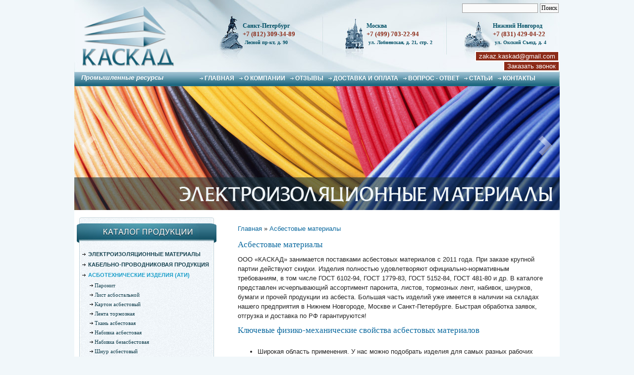

--- FILE ---
content_type: text/html; charset=UTF-8
request_url: http://www.kaskad-ltd.ru/asbestovye_materialy/
body_size: 7406
content:

<!DOCTYPE html PUBLIC "-//W3C//DTD XHTML 1.0 Transitional//EN" "http://www.w3.org/TR/xhtml1/DTD/xhtml1-transitional.dtd">
<html xmlns="http://www.w3.org/1999/xhtml">
<meta http-equiv="X-UA-Compatible" content="IE=EmulateIE8" />
<head>
<title>Асбестовые материалы в широком ассортименте</title>
<base href="http://www.kaskad-ltd.ru/" />
<meta name="keywords" content="асбестовые материалы">
<meta name="description" content="Компания «КАСКАД» реализует асбестовые материалы на выгодных условиях. Осуществляем доставку по РФ, открыты к сотрудничеству с оптовыми и розничными покупателями.">
<meta name='yandex-verification' content='5923cf21bd0435fd' />
<link rel="icon" href="/favicon.ico" type="image/x-icon" /> 
<link rel="shortcut icon" href="/favicon.ico" type="image/x-icon" />
<meta http-equiv="Content-Type" content="text/html; charset=utf-8" />
<link href="/assets/css/style.css?1" rel="stylesheet" type="text/css" />
<link href="/assets/slider/slider.css" rel="stylesheet" type="text/css" />
<script type="text/javascript" src="/ds-comf/lib/jquery-1.11.3.min.js"></script>
<script type="text/javascript">
    dsC = $.noConflict(true);
</script>
<script type="text/javascript" src="/ds-comf/ds-form/js/dsforms.js"></script>

</head>
 
<body id="page01">

<div class="main">

  <div class="header">
     <div class="logo" itemscope itemtype="http://schema.org/Organization">
    <a href="/" itemprop="url"><img itemprop="logo" src="/assets/images/logo-<ООО “КАСКАД”>.png" width="188" height="127" border="0" title="«Логотип < ООО “КАСКАД”>»" alt="«Логотип < ООО “КАСКАД”>» "/></a>
     </div>
     <div class="conts_spb">
    Санкт-Петербург<br>
    <a href="tel:+78123093489"><span class="tel">+7 (812) 309-34-89</span></a></br>
	<span class="adr_head">Лесной пр-кт, д. 90</span>
     </div>
     <div class="conts_msk">
    Москва<br>
    <a href="tel:+74997032294"><span class="tel">+7 (499) 703-22-94</span></a></br>
	<span class="adr_head">ул. Лобненская, д. 21, стр. 2</span>
     </div>
     <div class="conts_nvg">
    Нижний Новгород<br>
    <a href="tel:+78314290422"><span class="tel">+7 (831) 429-04-22</span></a></br>
	<span class="adr_head">ул. Окский Съезд, д. 4</span>
     </div>
     <div class="slogan">
    Промышленные ресурсы
     </div>
<div class="head-mail"><a href="mailto:zakaz.kaskad@gmail.com" >zakaz.kaskad@gmail.com</a></div>
<button class="fk-bt" data-dspopup-id="callme">Заказать звонок</button>
<div id="callme" class="ds-form"></div>
     <div class="menu">
<ul ><li  class="first"><span><a href="http://www.kaskad-ltd.ru/">Главная</a></span></li>
<li ><span><a href="company.php">О Компании</a></span></li>
<li ><span><a href="otzivy.php">Отзывы</a></span></li>
<li ><span><a href="dostavka.php">Доставка и оплата</a></span></li>
<li ><span><a href="vopros-otvet.php">Вопрос - Ответ</a></span></li>
<li ><span><a href="statii/">Статьи</a></span></li>
<li  class="last"><span><a href="kontakty.php">Контакты</a></span></li>
</ul>

     </div>
<form class="sisea-search-form" action="poisk-po-sajtu.php" method="get">
  <fieldset>
    <label for="search">Поиск</label>

    <input type="text" name="search" id="search" value="" />
    <input type="hidden" name="id" value="311" /> 

    <input type="submit" value="Поиск" />
  </fieldset>
</form>

     <div class="clr"></div>
  </div>


        <div id="slider-wrapper">
            <div id="slider" class="nivoSlider">
        <a href="/isolation/"><img src="/assets/slider/images/01.jpg" alt="" /></a>
        <a href="/cable/"><img src="/assets/slider/images/02.jpg" alt="" /></a>
        <a href="/rti/"><img src="/assets/slider/images/03.jpg" alt="" /></a>
            </div>
        </div>
    <script type="text/javascript" src="/assets/slider/jquery-1.4.3.min.js"></script>
    <script type="text/javascript" src="/assets/slider/jquery.nivo.slider.pack.js"></script>
    <script type="text/javascript" src="/assets/slider/settings.js"></script>


  <div class="body">
      <div class="left">
<script language="Javascript">
     function toggle(partId) {
       var text = document.getElementById('text_' + partId);
       var image = document.getElementById('image_' + partId);
       if ( text.style.display == 'none' ) {
          text.style.display = 'block';
       } else {
          text.style.display = 'none';
       }
     }
</script>

    <div class="catalog1">
      <div class="catalog2">
        <div id="menublock">

<a name="2" style="padding:0; margin:0;">
           </a><a  class="first" id="nav-cat01" href="/isolation/">Электроизоляционные материалы</a>
<div class="menu-category2 first" style="display:none;" id="text_2">
         <div id="submenu">
         <a  class="first" id="nav-sub17" href="isolation/tekstolit.php" >Текстолит</a>
<a  id="nav-sub18" href="isolation/steklotekstolit.php" >Стеклотекстолит</a>
<a  id="nav-sub19" href="isolation/asbotekstolit.php" >Асботекстолит</a>
<a  id="nav-sub20" href="isolation/getinaks.php" >Гетинакс</a>
<a  id="nav-sub21" href="isolation/trubki-stekloepoksifenolnye.php" >Трубки и цилиндры стеклоэпоксифенольные</a>
<a  id="nav-sub22" href="isolation/ftoroplast.php" >Фторопласт</a>
<a  id="nav-sub23" href="isolation/kaprolon.php" >Капролон</a>
<a  id="nav-sub24" href="isolation/viniplast.php" >Винипласт</a>
<a  id="nav-sub25" href="isolation/orgsteklo.php" >Оргстекло</a>
<a  id="nav-sub26" href="isolation/lakotkani.php" >Лактоткани</a>
<a  id="nav-sub308" href="isolation/steklolakotkani.php" >Стеклолакоткани</a>
<a  id="nav-sub27" href="isolation/lenta.php" >Ленты электроизоляционные</a>
<a  id="nav-sub28" href="isolation/trubki.php" >Трубки и шнуры электроизоляционные</a>
<a  id="nav-sub29" href="isolation/fibra.php" >Фибра</a>
<a  id="nav-sub30" href="isolation/elektrokarton.php" >Электрокартон</a>
<a  id="nav-sub31" href="isolation/sludbum.php" >Материалы на основе слюдяных бумаг</a>
<a  id="nav-sub32" href="isolation/naturslud.php" >Материалы на основе натуральной слюды</a>
<a  id="nav-sub33" href="isolation/matkarton.php" >Материалы на основе полимерных пленок, картона и синтетических бумаг</a>
<a  class="last" id="nav-sub34" href="isolation/lakiemali.php" >Электроизоляционные лаки, эмали, компаунды</a>

         </div>
</div>
<a name="3" style="padding:0; margin:0;">
           </a><a  id="nav-cat02" href="/cable/">Кабельно-проводниковая продукция</a>
<div class="menu-category3 " style="display:none;" id="text_3">
         <div id="submenu">
         <a  class="first" id="nav-sub35" href="cable/silpvhizol.php" >Кабели силовые с ПВХ изоляцией</a>
<a  id="nav-sub36" href="cable/silrezinizol.php" >Кабели силовые с резиновой изоляцией</a>
<a  id="nav-sub37" href="cable/silgib1kv.php" >Кабели силовые гибкие до 1 кВ</a>
<a  id="nav-sub38" href="cable/silbumizol.php" >Кабели силовые с бумажно-пропитанной изоляцией</a>
<a  id="nav-sub39" href="cable/sudovcab.php" >Кабель судовой</a>
<a  id="nav-sub40" href="cable/upravlsvyaz.php" >Кабели управления и связи</a>
<a  id="nav-sub41" href="cable/provsilgib1kv.php" >Провода силовые гибкие до 1 кВ</a>
<a  id="nav-sub42" href="cable/silovprov.php" >Провода силовые</a>
<a  id="nav-sub43" href="cable/neizolvozdel.php" >Провода неизолированные для воздушных линий электропередач</a>
<a  id="nav-sub44" href="cable/izolprovsip.php" >Самонесущие изолированные провода марки СИП</a>
<a  id="nav-sub45" href="cable/montage.php" >Кабели и провода монтажные</a>
<a  id="nav-sub46" href="cable/provpogrnas.php" >Провода для погружных насосов и электродвигателей</a>
<a  id="nav-sub47" href="cable/provaviacos.php" >Кабели и провода авиакосмические</a>
<a  id="nav-sub48" href="cable/provavtotract.php" >Провода автотракторные</a>
<a  id="nav-sub49" href="cable/provobmotemal.php" >Провода обмоточные эмалированные марки ПЭТВ-2</a>
<a  class="last" id="nav-sub50" href="cable/vitpara.php" >Кабели для передачи данных витая пара</a>

         </div>
</div>
<a name="4" style="padding:0; margin:0;">
           </a><a  class="active" id="nav-cat04" href="/asbestovye_materialy/">Асботехнические изделия (АТИ)</a>
<div class="menu-category4 active" style="display:none;" id="text_4">
         <div id="submenu">
         <a  class="first" id="nav-sub51" href="asbestovye_materialy/paronit.php" >Паронит</a>
<a  id="nav-sub52" href="asbestovye_materialy/listasb.php" >Лист асбостальной</a>
<a  id="nav-sub53" href="asbestovye_materialy/kartonasb.php" >Картон асбестовый</a>
<a  id="nav-sub54" href="asbestovye_materialy/lentatorm.php" >Лента тормозная</a>
<a  id="nav-sub55" href="asbestovye_materialy/tkanasb.php" >Ткань асбестовая</a>
<a  id="nav-sub56" href="asbestovye_materialy/nabivasb.php" >Набивка асбестовая</a>
<a  id="nav-sub57" href="asbestovye_materialy/nabivbezasb.php" >Набивка безасбестовая</a>
<a  id="nav-sub58" href="asbestovye_materialy/shnurasb.php" >Шнур асбестовый</a>
<a  id="nav-sub59" href="asbestovye_materialy/asbcemlist.php" >Асбоцементный лист</a>
<a  id="nav-sub60" href="asbestovye_materialy/bumasb.php" >Бумага асбестовая</a>
<a  class="last" id="nav-sub61" href="asbestovye_materialy/asbhriz.php" >Асбест хризотиловый</a>

         </div>
</div>
<a name="5" style="padding:0; margin:0;">
           </a><a  class="last" id="nav-cat05" href="/rti/">Резинотехнические изделия (РТИ)</a>
<div class="menu-category5 last" style="display:none;" id="text_5">
         <div id="submenu">
         <a  class="first" id="nav-sub62" href="rti/plastina.php" >Пластина техническая (техпластина)</a>
<a  id="nav-sub63" href="rti/shnur.php" >Шнур и трубка резиновая</a>
<a  id="nav-sub64" href="rti/kolco.php" >Кольцо уплотнительное круглого сечения</a>
<a  id="nav-sub65" href="rti/manzhet.php" >Манжет резиновый</a>
<a  id="nav-sub66" href="rti/lenta.php" >Лента конвейерная</a>
<a  id="nav-sub67" href="rti/rukav.php" >Рукав резиновый</a>
<a  class="last" id="nav-sub68" href="rti/remen.php" >Ремень резиновый</a>

         </div>
</div>


         <!--<a id="nav-cat06" href="/price.php">Прайс-лист</a>-->
        </div>
      </div>
    </div>
      </div>

      <div class="pageinfo">
<!--===================ИНФОРМАЦИОННАЯ ЧАСТЬ==============НАЧАЛО======================-->
<div itemprop="breadcrumb"><ul class="B_crumbBox"><li class="B_firstCrumb" itemscope="itemscope" itemtype="http://data-vocabulary.org/Breadcrumb"><a class="B_homeCrumb" itemprop="url" rel="Home" href="http://www.kaskad-ltd.ru/"><span itemprop="title">Главная</span></a></li>
 &raquo; <li class="B_lastCrumb" itemscope="itemscope" itemtype="http://data-vocabulary.org/Breadcrumb"><a class="B_currentCrumb" itemprop="url" rel="Асбестовые материалы" href="asbestovye_materialy/"><span itemprop="title">Асбестовые материалы</span></a></li>
</ul></div>
<h1>Асбестовые материалы</h1>
<p>ООО «КАСКАД» занимается поставками асбестовых материалов с 2011 года. При заказе крупной партии действуют скидки. Изделия полностью удовлетворяют официально-нормативным требованиям, в том числе ГОСТ 6102-94, ГОСТ 1779-83, ГОСТ 5152-84, ГОСТ 481-80 и др. В каталоге представлен исчерпывающий ассортимент паронита, листов, тормозных лент, набивок, шнурков, бумаги и прочей продукции из асбеста. Большая часть изделий уже имеется в наличии на складах нашего предприятия в Нижнем Новгороде, Москве и Санкт-Петербурге. Быстрая обработка заявок, отгрузка и доставка по РФ гарантируются!</p>

<h2>Ключевые физико-механические свойства асбестовых материалов</h2>

<ul>
	<li>Широкая область применения. У нас можно подобрать изделия для самых разных рабочих сред, в том числе для сжиженного газа, аммиака, воды, углеводородов, щелочей, нефтепродуктов и прочих агрессивных и нейтральных веществ.</li>
	<li>Термостойкость. Асбестовые материалы выдерживают температуру от -70 до +600 ˚С.</li>
	<li>Устойчивость к гниению, коррозии, механическим и иным нагрузкам.</li>
	<li>Хорошие диэлектрические качества.</li>
	<li>Пожаробезопасность.</li>
</ul>

<p>В наличии имеются изделия всех типоразмеров. Подобрать асбестовые материалы можно для самых разных узлов уплотнения: от арматуры и центробежных насосов до поршневых насосных станций. При необходимости специалисты компании «КАСКАД» помогают с выбором асбестовых материалов под конкретные технические задачи. Помимо этого, мы изготавливаем продукцию по индивидуальным чертежам.</p>

<p>Чтобы уточнить стоимость асбестовых материалов с учетом скидок, свяжитесь с нашими специалистами по указанным на сайте телефонам!</p>

<table class="ob-sv">
	<tr>
		<td colspan="3">
			Получите консультацию по данной продукции
		</td>
	</tr>
	<tr>
		<td>
			(812) 309-34-89 <br> (499) 703-22-94 <br> (831) 429-04-22
		</td>
		<td>
			<a class="email" href="mailto:zakaz.kaskad@gmail.com">zakaz.kaskad@gmail.com</a>
			<br><span>электорнная почта</span>
		</td>
		<td>
			<a class="btn-ost" data-dspopup-id="callme" href="#">Оставить заявку</a>
			<br><span>и мы с вами свяжемся</span>
		</td>
	</tr>
</table>
<ul ><li  class="first" ><a href="asbestovye_materialy/paronit.php" title="Паронит"><span>Паронит</span></a></li>
<li  ><a href="asbestovye_materialy/listasb.php" title="Лист асбостальной"><span>Лист асбостальной</span></a></li>
<li  ><a href="asbestovye_materialy/kartonasb.php" title="Картон асбестовый"><span>Картон асбестовый</span></a></li>
<li  ><a href="asbestovye_materialy/lentatorm.php" title="Лента тормозная"><span>Лента тормозная</span></a></li>
<li  ><a href="asbestovye_materialy/tkanasb.php" title="Ткань асбестовая"><span>Ткань асбестовая</span></a></li>
<li  ><a href="asbestovye_materialy/nabivasb.php" title="Набивка асбестовая"><span>Набивка асбестовая</span></a></li>
<li  ><a href="asbestovye_materialy/nabivbezasb.php" title="Набивка безасбестовая"><span>Набивка безасбестовая</span></a></li>
<li  ><a href="asbestovye_materialy/shnurasb.php" title="Шнур асбестовый"><span>Шнур асбестовый</span></a></li>
<li  ><a href="asbestovye_materialy/asbcemlist.php" title="Асбоцементный лист"><span>Асбоцементный лист</span></a></li>
<li  ><a href="asbestovye_materialy/bumasb.php" title="Бумага асбестовая"><span>Бумага асбестовая</span></a></li>
<li  class="last" ><a href="asbestovye_materialy/asbhriz.php" title="Асбест хризотиловый"><span>Асбест хризотиловый</span></a></li>
</ul>


<!--===================ИНФОРМАЦИОННАЯ ЧАСТЬ==============КОНЕЦ=======================-->
      </div>
      <div class="clr"></div>
  </div>

    <div id="footer_protect"></div>
</div>


  <div class="footer">
     <div class="logofooter">
    <img src="/assets/images/footerlogo.png"/>
     </div>
     
     <div class="copyright">
    © 2011-2026, ООО «КАСКАД»<br>Все права защищены<br><a href="karta-sajta.php" style="text-decoration:underline;">Карта сайта</a>
    
     </div>
     <div id="up-btn"><img src="/assets/images/totop2.png"></div>
     <script>
     dsC("#up-btn").click(function(){
    	dsC("html,body").animate({scrollTop: 0}, 200);
    	return false;
    });
    
    dsC(window).scroll(function(){
    	if(dsC(window).scrollTop() > dsC(window).height()/2){
    		dsC("#up-btn").fadeIn();
    	}else{
    		dsC("#up-btn").fadeOut();
    	}
    });
     </script>
    <script type="text/javascript" src="//yastatic.net/share/share.js" charset="utf-8"></script><div class="yashare-auto-init" data-yashareL10n="ru" data-yashareType="small" data-yashareQuickServices="vkontakte,twitter,odnoklassniki,moimir,gplus" data-yashareTheme="counter" style="text-align: center; padding-top: 10px;" rel="nofollow"></div>
     
	 <div class="footer_cont"><a href="tel:+78123093489" >+7 (812) 309-34-89</a></br>
	 <a href="mailto:zakaz.kaskad@gmail.com" >zakaz.kaskad@gmail.com</a></br>
г. Санкт-Петербург, Лесной пр-кт., д. 90</br>Время работы: пн-пт 9:00-17:00</div>
	 
     <div class="counter2">
     
 <!-- begin of Top100 code -->
 <script id="top100Counter" type="text/javascript" src="http://counter.rambler.ru/top100.jcn?2750152" rel="nofollow"></script>
 <noscript>
 <a href="http://top100.rambler.ru/navi/2750152/" rel="nofollow">
 <img src="http://counter.rambler.ru/top100.cnt?2750152" rel="nofollow" alt="Rambler's Top100" border="0" />
 </a>
 </noscript>
 <!-- end of Top100 code -->
     </div>
     <div class="counter">

<!-- Rating@Mail.ru counter -->
<script type="text/javascript">//<![CDATA[
var a='',js=10;try{a+=';r='+escape(document.referrer);}catch(e){}try{a+=';j='+navigator.javaEnabled();js=11;}catch(e){}
try{s=screen;a+=';s='+s.width+'*'+s.height;a+=';d='+(s.colorDepth?s.colorDepth:s.pixelDepth);js=12;}catch(e){}
try{if(typeof((new Array).push('t'))==="number")js=13;}catch(e){}
try{document.write('<a href="http://top.mail.ru/jump?from=2230691">'+
'<img src="http://d9.c0.b2.a2.top.mail.ru/counter?id=2230691;t=69;js='+js+a+';rand='+Math.random()+
'" alt="Рейтинг@Mail.ru" style="border:0;" height="31" width="38" \/><\/a>');}catch(e){}//]]></script>
<noscript><p><a href="http://top.mail.ru/jump?from=2230691" rel="nofollow">
<img src="http://d9.c0.b2.a2.top.mail.ru/counter?js=na;id=2230691;t=69" 
style="border:0;" height="31" width="38" alt="Рейтинг@Mail.ru" rel="nofollow" /></a></p></noscript>
<!-- //Rating@Mail.ru counter -->


<!--LiveInternet counter--><script type="text/javascript"><!--
document.write("<a href='http://www.liveinternet.ru/click' "+
"target=_blank rel=nofollow><img src='//counter.yadro.ru/hit?t44.12;r"+
escape(document.referrer)+((typeof(screen)=="undefined")?"":
";s"+screen.width+"*"+screen.height+"*"+(screen.colorDepth?
screen.colorDepth:screen.pixelDepth))+";u"+escape(document.URL)+
";"+Math.random()+
"' alt='' title='LiveInternet' "+
"border='0' width='31' height='31' rel='nofollow'><\/a>")
//--></script><!--/LiveInternet-->


<!-- Yandex.Metrika counter -->
<div style="display:none;"><script type="text/javascript">
(function(w, c) {
    (w[c] = w[c] || []).push(function() {
        try {
            w.yaCounter13125124 = new Ya.Metrika({id:13125124,
                    clickmap:true,
                    accurateTrackBounce:true, webvisor:true});
        }
        catch(e) { }
    });
})(window, "yandex_metrika_callbacks");
</script></div>
<script src="//mc.yandex.ru/metrika/watch.js" type="text/javascript" defer="defer" rel="nofollow"></script>
<noscript><div><img src="//mc.yandex.ru/watch/13125124" rel="nofollow" style="position:absolute; left:-9999px;" alt="" /></div></noscript>
<!-- /Yandex.Metrika counter -->


<script type="text/javascript">

  var _gaq = _gaq || [];
  _gaq.push(['_setAccount', 'UA-41066674-1']);
  _gaq.push(['_trackPageview']);

  (function() {
    var ga = document.createElement('script'); ga.type = 'text/javascript'; ga.async = true;
    ga.src = ('https:' == document.location.protocol ? 'https://ssl' : 'http://www') + '.google-analytics.com/ga.js';
    var s = document.getElementsByTagName('script')[0]; s.parentNode.insertBefore(ga, s);
  })();

</script>

     </div>
     <div class="sm">
        
     </div>
     <div class="sm2">
    
     </div>
  </div>

<!--[if lt IE 7]>
<![if gte IE 5.5]>
<script type="text/javascript" src="/png_fix/fix_png.js"></script>
<style type="text/css">
.iePNG, IMG { filter:expression(fixPNG(this)); }
.iePNG A { position: relative; }
</style>
<![endif]>
<![endif]-->
<script>//document.body.oncopy=function(){if(window.location.pathname!='/details.php' && window.location.pathname!='/kontakty.php') return false;};</script>
<script>
dsC('.header .fk-bt').click(function(){
    yaCounter13125124.reachGoal("knopka-zvonok");
});
</script>

</body>
</html>

--- FILE ---
content_type: text/html; charset=utf-8
request_url: http://www.kaskad-ltd.ru/ds-comf/ds-form/formtpl.php
body_size: 637
content:

<form id="form-callme" method="POST" enctype="multipart/form-data" novalidate>
<div class="field-0">
<div class="form-head">Заказать звонок</div>
</div>
<div class="field-1">
<div>Заполнение формы займет не более 1 минуты.</div>
</div>
<div class="field-2">
<input id="youname"  name="name"  type="text"  placeholder="Ваше имя *"  value=""  required autofocus>
</div>
<div class="field-3">
<input id="youtelefon"  name="telefon"  type="text"  placeholder="Ваш телефон *"  value=""  required pattern="^\+?[\d,\-,(,)]+$" >
</div>
<div class="field-4">
<textarea name="message"  type="text"  rows="5"  cols="35"  placeholder="Комментарий" ></textarea>
</div>
<div class="field-5 zpole">
<div style="color: #555555">Поля отмеченные "*" обязательны для заполнения</div>
</div>
<div class="field-6 buttonform">
<input onclick="yaCounter13125124.reachGoal("zvonok"); return true;"  type="submit"  value="Перезвонить" >
</div>
<div class="field-7">
<div>Наш оператор свяжется с Вами в течение 15 минут.</div>
</div>
<div class="field-8">
<div class="error_form"></div>
</div>
</form>

--- FILE ---
content_type: text/css
request_url: http://www.kaskad-ltd.ru/assets/css/style.css?1
body_size: 3019
content:
a {outline: none; /* ������� ������� ������ ������ firefox*/    text-decoration: none;}
body {margin:0; padding:0; width:100%; background:#f1f7fa;}
html {padding:0; margin:0; overflow-y:scroll;}
body, html {height: 100%}


/* main */
.main {height:auto !important; min-height:100%; height:100%; width:980px; padding:0px; margin:0 auto; background:#fff;}
.body {width:980px; margin:0 auto; padding:15px 0 20px 0; background:none;}


/********** header **********/
.header {width: 980px;height: 174px;margin: 0 auto;background: url(/assets/images/header.jpg) no-repeat #f1f7fa;position: relative;}
.logo {padding:0; margin:10px 0 0 15px; width:164px; height:111px; position:absolute;}
.conts_spb {width:160px; padding:0; margin:45px 0 0 340px; font: 12px/15px Tahoma; font-weight: bold; color:#005066; position:absolute;}
.conts_msk {width:160px; padding:0; margin:45px 0 0 590px; font: 12px/15px Tahoma; font-weight: bold; color:#005066; position:absolute;}
.conts_nvg {width:130px; padding:0; margin:45px 0 0 845px; font: 12px/15px Tahoma; font-weight: bold; color:#005066; position:absolute;}
.tel {font:13px/18px Tahoma; color:#8c2b18; font-weight: bold; white-space: nowrap;}
.slogan {width: 200px;padding: 0;margin: 149px 0 0 14px;font: italic bold 13px/15px Arial;color: #fff;position: absolute;}

/* ������� �������������� ���� */
.menu {height: 28px;margin: 144px 0 0 248px;padding: 0;position: absolute;width: 733px;}
.menu ul {list-style:none; padding:0; margin:0;}
.menu ul li {
  float: left;
  margin: 0;
  padding: 0 5px;
}
.menu ul li span a {font:bold 12px/28px Arial; color:#fff; padding-left:10px; margin:0; background:url(/assets/images/arrow1.gif) left 5px no-repeat; text-decoration:none; text-transform:uppercase;}
.menu ul li span a:hover {color:#000; background:url(/assets/images/arrow2.gif) left 5px no-repeat;}

.menu ul .current_page_item span a {color:#000; text-decoration:none; background:url(/assets/images/arrow2.gif) left 5px no-repeat;}


/******** �������� ����� ***/
.pageinfo {width:630px; float:right; padding-right:20px; margin:0; font:normal 13px/19px Arial; color:#232323;}
.pageinfo p {margin:0 0 10px 0; text-align:left; text-indent:0; /* ������ ������ ������ � �������� */}
.pageinfo h2 {font:normal 17px Georgia; color:#0b699f; padding:0 0 10px 0; margin:0;}
.pageinfo h2 a, .pageinfo h2 a:visited {font:normal 11px Arial; color:#0b699f;}
.pageinfo h1 {font:normal 17px Georgia; color:#0b699f; padding:0 0 10px 0; margin:0;}
.pageinfo h1 a, .pageinfo h2 a:visited {font:normal 11px Arial; color:#0b699f;}
.pageinfo a, .pageinfo a:visited {color:#0b699f;}
.pageinfo strong {color:#146d8c;}

.img {-moz-border-radius:7px; -webkit-border-radius:7px; border-radius:7px;}
.subp {margin-left:15px;}

.tble     {border:1px #ccd9dd solid; border-collapse:collapse; text-align:center; margin-top:5px;}
.tbletd1  {border:1px #ccd9dd solid; border-collapse:collapse; background-color:#18637b; padding:2px; font:bold 12px Arial; color:#fff;}
.tbletd2  {border:1px #ccd9dd solid; border-collapse:collapse; padding:2px; font:normal 13px Arial;}
.tbletd22 {border:1px #ccd9dd solid; border-collapse:collapse; padding:2px 2px 2px 6px; font:normal 13px Arial; text-align:left;}
.tbletd23 {border:1px #ccd9dd solid; border-collapse:collapse; padding:2px 2px 2px 6px; font:normal 11px Arial; text-align:left;}

/********** �������� ����� **********/
.formtext {font:bold 12px/15px Arial;}
.star {font:bold 15px/15px Arial; color:#c94127; padding-left:2px;}
.atten {font:11px/13px Tahoma; color:#7c7c7c;}
form {margin:0; padding:0;}
input, select, textarea {font:12px/13px Tahoma; color:#000000; overflow:hidden; border:1px solid #9c9c9c; padding:2px; background:#fafafa;}
#res {padding:10px 0 10px 0; font:bold 13px/16px Arial; color:#ff0000;}


/******** ����� ����� ***/
.left {width:282px; float:left; margin-left:5px; padding:0;}

/***������������ ����**/
.catalog1 {width:282px; margin:0; padding:0; background:url(/assets/images/catalog3.jpg) }
.catalog2 {width:282px; margin:0; padding:0; background:url(/assets/images/catalog2.jpg) bottom no-repeat;}
#menublock {width:260px; margin:0; padding:60px 11px 20px 11px; background:url(/assets/images/catalog1.jpg) top no-repeat;}
#menublock a,#menublock a:active,#menublock a:visited {
	display:block; 
	background:url(/assets/images/arrow2.gif) left 4px no-repeat; 
	padding-left:12px;
	font:bold 11px/13px Arial; color:#13404e; text-transform:uppercase;
	margin:8px 0; 
	text-decoration:none;
	}

#menublock a:hover {color:#1b9fca;}

#cat01 #nav-cat01,
#cat02 #nav-cat02,
#cat03 #nav-cat03,
#cat04 #nav-cat04,
#cat05 #nav-cat05,
#cat06 #nav-cat06,
#cat07 #nav-cat07,
#cat08 #nav-cat08,
#cat09 #nav-cat09,
#cat10 #nav-cat10 {
	background:url(/assets/images/arrow3.gif) left 4px no-repeat; 
	color:#1b9fca; text-decoration:none;
	}



#submenu {margin-left:15px; padding:0;}
#submenu a,#submenu a:active,#submenu a:visited {
	display:block; 
	background:url(/assets/images/arrow2.gif) left 4px no-repeat; 
	padding-left:10px;
	font:normal 11px/12px Tahoma; color:#13404e; text-transform:none;
	margin:7px 0; 
	text-decoration:none; 
	}
#submenu a:hover {color:#1b9fca;}

#sub01 #nav-sub01, #sub02 #nav-sub02, #sub03 #nav-sub03, #sub04 #nav-sub04, #sub05 #nav-sub05,
#sub06 #nav-sub06, #sub07 #nav-sub07, #sub08 #nav-sub08, #sub09 #nav-sub09, #sub10 #nav-sub10,
#sub11 #nav-sub11, #sub12 #nav-sub12, #sub13 #nav-sub13, #sub14 #nav-sub14, #sub15 #nav-sub15, 
#sub16 #nav-sub16, #sub17 #nav-sub17, #sub18 #nav-sub18, #sub19 #nav-sub19, #sub20 #nav-sub20, 
#sub21 #nav-sub21, #sub22 #nav-sub22, #sub23 #nav-sub23, #sub24 #nav-sub24, #sub25 #nav-sub25, 
#sub26 #nav-sub26, #sub27 #nav-sub27, #sub28 #nav-sub28, #sub29 #nav-sub29, #sub30 #nav-sub30,
#sub31 #nav-sub31, #sub32 #nav-sub32, #sub33 #nav-sub33, #sub34 #nav-sub34, #sub35 #nav-sub35,
#sub36 #nav-sub36, #sub37 #nav-sub37, #sub38 #nav-sub38, #sub39 #nav-sub39, #sub40 #nav-sub40,
#sub41 #nav-sub41, #sub42 #nav-sub42, #sub43 #nav-sub43, #sub44 #nav-sub44, #sub45 #nav-sub45,
#sub46 #nav-sub46, #sub47 #nav-sub47, #sub48 #nav-sub48, #sub49 #nav-sub49, #sub50 #nav-sub50,
#sub51 #nav-sub51, #sub52 #nav-sub52, #sub53 #nav-sub53, #sub54 #nav-sub54, #sub55 #nav-sub55,
#sub56 #nav-sub56, #sub57 #nav-sub57, #sub58 #nav-sub58, #sub59 #nav-sub59, #sub60 #nav-sub60,
#sub61 #nav-sub61, #sub62 #nav-sub62, #sub63 #nav-sub63, #sub64 #nav-sub64, #sub65 #nav-sub65,
#sub66 #nav-sub66, #sub67 #nav-sub67, #sub68 #nav-sub68, #sub69 #nav-sub69, #sub70 #nav-sub70,
#sub71 #nav-sub71, #sub72 #nav-sub72, #sub73 #nav-sub73, #sub74 #nav-sub74, #sub75 #nav-sub75,
#sub76 #nav-sub76, #sub77 #nav-sub77, #sub78 #nav-sub78, #sub79 #nav-sub79, #sub80 #nav-sub80 {
	background:url(/assets/images/arrow3.gif) left 4px no-repeat; 
	color:#1b9fca; text-decoration:none;
	}

.category1 .menu-category1 {display:block !important;}
.category2 .menu-category2 {display:block !important;}
.category3 .menu-category3 {display:block !important;}
.category4 .menu-category4 {display:block !important;}
.category5 .menu-category5 {display:block !important;}


/***������������ ���� �����**/


/********** footer **********/
#footer_protect {height:92px;}
.footer {width:980px; height:92px; padding:0; margin:-92px auto 0; background:url(/assets/images/footer.jpg) no-repeat; position:relative;}
.footer a {color:#406c78; text-decoration:none;}
.footer a:hover {text-decoration:underline;}
.logofooter {width:75px; margin:22px 0 0 5px; position:absolute;}
.copyright {width:300px; margin:30px 0 0 90px; font:11px/13px Tahoma; color:#406c78; position:absolute;}
.sm {width:110px; margin:30px 0 0 790px; text-align:right; font:11px/12px Tahoma; color:#406c78; position:absolute;}
.sm2 {width:80px; margin:30px 0 0 900px; text-align:right; position:absolute;}
.counter2 {width:90px; margin:30px 0 0 640px; position:absolute;}
.counter {width:250px; margin:30px 0 0 732px; position:absolute;}
.counter a img, .counter a:visited img {
   filter: alpha(opacity=20);
   filter: progid:DXImageTransform.Microsoft.Alpha(opacity=20);
   -moz-opacity: 0.20; 
   opacity:0.2;
}

.footer_cont {width: 306px;margin: 5px 0 0 335px;position: absolute;text-align: center;font: 11px/13px Tahoma;color: #406c78;}
.counter a:hover img { 
  filter: alpha(opacity=100);
  filter: progid:DXImageTransform.Microsoft.Alpha(opacity=100);
  -moz-opacity: 1.00; 
   opacity:1;
 }
.map {padding: 8px 0 4px 0;}

.clr {clear:both; padding:0; margin:0; background:none;}

.active{display: inherit!important; color: #1b9fca!important;}
#sitemap ul li{
	 list-style-type:none;

}
.fk-bt{
   background: none repeat scroll 0 0 #8C2B18;
    color: #FFFFFF;
    float: right;
    margin-top: 123px;
    border: none;
	 border: 2px solid
}
 .fk-bt:hover {     background: #651A25;     border: 2px solid #651A25 ; }

 .head-mail {position: absolute;margin-left: 809px;margin-top: 103px;background: none repeat scroll 0 0 #8C2B18;border: 2px solid;color: white;font: 400 13.3333px Arial;padding: 1px 6px 1px 6px;}
 .head-mail a {color: white;}
 .head-mail:hover {     background: #651A25;     border: 2px solid #651A25 ; }
 
 .new-table, .new-table td{
 	border-collapse: collapse;
 	border: 1px solid black;
 	padding: 10px;
 }

 .B_crumbBox{
 	padding: 0px;
 }

 .B_crumbBox li{
 	display: inline;
 }

 #up-btn{
  position: fixed;
  bottom: 30px;
  right: 30px;
  cursor: pointer;
  display: none;
}

#up-btn img{
  width: 50px;
}

.sisea-search-form{
	position: absolute;
	right: 0px;
}

.sisea-search-form fieldset{
	border: none;
	padding-right: 0px;
}

.sisea-search-form label{
	display: none;
}


.ob-sv tr:first-child td {
    background: none repeat scroll 0 0 #F5F5F5;
    border: 0 none !important;
    border-spacing: 0;
    text-transform: uppercase;
}
.ob-sv {
    border-spacing: 0;
    font-size: 1.2em;
    font-weight: bold;
    width: 100%;
}
.ob-sv td {
    padding: 18px;
    text-align: center;
}
.ob-sv tr:last-child td {
    background: none repeat scroll 0 0 #F0F0F0;
}
.email {
    color: #86271B !important;
    font-size: 1.2em !important;
}
.ob-sv span {
    font-size: 1em;
    font-style: italic;
}
.btn-ost {
    font-size: 1.2em;
}

.sentence{
  background: #f0f0f0;
  padding: 10px 0;
  margin: 10px 0;
}

.sentence .sentence-top{
  font-size: 18px;
  font-weight: bold;
  text-align: center;
  margin: 5px;
}

.sentence .sentence-price{
  color: #8c2b18;
  font-size: 18px;
  font-weight: bold;
  text-align: center;
  margin: 5px;
}

.sentence .sentence-bottom{
  font-style: italic;
  font-size: 15px;
  text-align: center;
  margin: 5px;
}

span.adr_head {
    font-size: 10px;
    margin-left: 4px;
}

--- FILE ---
content_type: text/css
request_url: http://www.kaskad-ltd.ru/assets/slider/slider.css
body_size: 845
content:
/*============================*/
/*=== Custom Slider Styles ===*/
/*============================*/
#slider-wrapper {width:980px; height:250px; margin:0 auto; padding:0;}

#slider {position:relative; width:980px; height:250px; margin:0; background:url(images/loading.gif) no-repeat 50% 50%;}
#slider img {position:absolute; top:0px; left:0px; display:none;}
#slider a {border:0; display:block;}

.nivo-controlNav {position:absolute; left:460px; bottom:-22px;}
.nivo-controlNav a {display:block; width:22px; height:22px;  text-indent:-9999px; border:0; margin-right:3px; float:left;}
.nivo-controlNav a.active {background-position:0 -22px;}
.nivo-directionNav a {display:block; width:30px; height:30px; background:url(images/arrows.png) no-repeat; text-indent:-9999px; border:0;}
a.nivo-nextNav {background-position:-30px 0; right:15px;}
a.nivo-prevNav {left:15px;}
.nivo-caption {text-shadow:none; font-family: Arial, sans-serif;}
.nivo-caption a {color:#efe9d1; text-decoration:underline;}


/* The Nivo Slider styles */
.nivoSlider {position:relative;}
.nivoSlider img {position:absolute; top:0px; left:0px;}

/* If an image is wrapped in a link */
.nivoSlider a.nivo-imageLink {position:absolute; top:0px; left:0px; width:100%; height:100%; border:0; padding:0; margin:0; z-index:60; display:none;}

/* The slices in the Slider */
.nivo-slice {display:block; position:absolute; z-index:50; height:100%;}

/* Caption styles */
.nivo-caption {position:absolute; left:0px; bottom:0px; background:#000; color:#fff; opacity:0.8; /* Overridden by captionOpacity setting */
	width:100%; z-index:89;}
.nivo-caption p {padding:5px; margin:0;}
.nivo-caption a {display:inline !important;
}
.nivo-html-caption {display:none;}

/* Control nav styles (e.g. 1,2,3...) */
.nivo-controlNav a {position:relative; z-index:99; cursor:pointer;}
.nivo-controlNav a.active {font-weight:bold;}


/* Direction nav styles (e.g. Next & Prev) */
.nivo-directionNav a {position:absolute;margin-top:100px;z-index:99;cursor:pointer;text-indent:-9999px;width:30px;height:40px}
.nivo-prevNav {width:30px; height:40px; left:10px; display:block;background:url(images/arrows.png) no-repeat;}
.nivo-nextNav {width:30px; height:40px; right:10px;background:url(images/arrows.png) no-repeat; background-position:-30px 0;}
.nivo-prevNav:hover {background:url(images/arrows.png) no-repeat; background-position:0 -40px;}
.nivo-nextNav:hover {background:url(images/arrows.png) no-repeat; background-position:-30px -40px;}



--- FILE ---
content_type: text/css; charset: UTF-8
request_url: http://www.kaskad-ltd.ru/ds-comf/ds-form/formscss.php
body_size: 3958
content:

/*/ds-comf/ds-form/css/dsforms.css*/
/*  --------------------------------------------------
  Global style
  -------------------------------------------------- */
form > div[class^="field"] {
  margin: 15px 0;
}
form div[class^="field"] .focusout {
  box-shadow: 0 0 5px #A0C2F9;
  border-color: #A0C2F9;
}
form div[class^="field"] .alert {
  box-shadow: 0 0 5px red;
  border-color: red;
}
form div[class^="field"] label .required {
  color: red;
}
#sub_fk {
  margin-left: 100px;
}
form div[class^="field"] label{
    display: block;
    float: left;
    vertical-align: top;
    width: 100px;
}
.error-report {
  text-align: center;
  padding: 20px;
}
.error-report .head-report {
  font-size: 26px;
  font-weight: bold;
  margin-bottom: 20px;
}
.error-report .text-report {
  margin-top: 20px;
  font-size: 18px;
}
.error-report .text-report p {
  margin: 5px 0;
}
.error_form ul {
  padding: 5px;
  list-style-position: inside;
  margin: 0;
}
.error_form ul li {
  list-style-type: none;
  padding: 2px;
  color: red;
}
.loadform {
  display: none;
  margin: 0 10px;
}
/*	--------------------------------------------------
	Style dsReveal Modals
	-------------------------------------------------- */
.dspopup-modal-bg {
  position: fixed;
  height: 100%;
  width: 100%;
  background: #000;
  background: rgba(0, 0, 0, 0.8);
  z-index: 100;
  display: none;
  top: 0;
  left: 0;
}
.dspopup-modal {
  visibility: hidden;
  top: 100px;
  left: 50%;
  margin-left: -300px;
  width: 520px;
  background-color: #f5f5f5;
  position: fixed;
  z-index: 101;
  padding: 30px 40px 34px;
  -moz-border-radius: 5px;
  -webkit-border-radius: 5px;
  border-radius: 5px;
  -moz-box-shadow: 0 0 10px rgba(0, 0, 0, 0.4);
  -webkit-box-shadow: 0 0 10px rgba(0, 0, 0, 0.4);
  -box-shadow: 0 0 10px rgba(0, 0, 0, 0.4);
}
.dspopup-modal.small {
  width: 200px;
  margin-left: -140px;
}
.dspopup-modal.medium {
  width: 400px;
  margin-left: -240px;
}
.dspopup-modal.large {
  width: 600px;
  margin-left: -340px;
}
.dspopup-modal.xlarge {
  width: 800px;
  margin-left: -440px;
}
.dspopup-modal .close-dspopup-modal {
  font-size: 22px;
  line-height: .5;
  position: absolute;
  top: 3px;
  right: 3px;
  color: #aaa;
  text-shadow: 0 -1px 1px rbga(0, 0, 0, 0.6);
  font-weight: bold;
  cursor: pointer;
  width: 20px;
  height: 20px;
  background: url(images/close_circle.png) no-repeat;
  /*background: url(images/close_square.png) no-repeat;*/

}
.dspopup-modal .close-dspopup-modal:hover {
  background-position: 0 100%;
}
.ds-form.dspopup-modal {
  overflow: hidden;
}
/*  --------------------------------------------------
  Forms Styles
  -------------------------------------------------- */

#callme {
  width: 300px;
  margin: 20px 0;
  padding: 0 20px;
}
#callme .form-head {
  color: #777777;
  font-size: 22px;
  font-weight: normal;
  text-transform: uppercase;
  padding-bottom: 5px;
  margin-bottom: 5px;
  border-bottom: 1px solid #eeeeee;
  text-align: center;
}
#callme label {
  display: block;
  float: left;
  color: #555555;
  width: 100px;
}
#callme input[type="text"] {
  width: 287px;
  height: 31px;
  padding: 2px 5px;
}
#callme textarea {
  width: 287px;
  height: 80px;
  resize: none;
  padding: 2px 5px;
}
#callme input[type="submit"] {
  height: 30px;
  text-transform: uppercase;
  color: #444444;
}
#callme input[type="submit"]:hover {
  cursor: pointer;
}
#callme select {
  background: none;
  height: 30px;
  color: #444444;
}
#callme .labelcall {
  height: 30px;
}
#callme .labelcall label {
  width: 80px;
  float: none;
  padding-left: 10px;
}
#callme .scall label,
#callme .docall label {
  line-height: 28px;
  width: 20px;
  margin: 0 8px;
}
#callme .labelcall,
#callme .scall,
#callme .docall {
  display: inline-block;
  margin: 0;
}
#callme .zpole,
#callme .buttonform {
  text-align: center;
}
#callme .error_form ul {
  border-top: 1px solid #eeeeee;
  background-color: #E7E7E7;
}
#callme .error-report {
  color: #444;
} 

--- FILE ---
content_type: application/javascript
request_url: http://www.kaskad-ltd.ru/assets/slider/settings.js
body_size: 542
content:


	$(window).load(function() {
	$('#slider').nivoSlider({
        effect:'sliceDown', //Specify sets like: 'random,fold,fade,sliceDown, sliceDownLeft, sliceUp, sliceUpLeft, sliceUpDown, sliceUpDownLeft'    
        slices:20,
        animSpeed:1000,
        pauseTime:5000,
        startSlide:0, //Set starting Slide (0 index)
        directionNav:true, //Next & Prev
        directionNavHide:false, //Only show on hover
        controlNav:false, //1,2,3...
        controlNavThumbs:false, //Use thumbnails for Control Nav
        controlNavThumbsFromRel:false, //Use image rel for thumbs
        controlNavThumbsSearch: '.jpg', //Replace this with...
        controlNavThumbsReplace: '_thumb.jpg', //...this in thumb Image src
        keyboardNav:true, //Use left & right arrows
        pauseOnHover:false, //Stop animation while hovering
        manualAdvance:false, //Force manual transitions
        captionOpacity:1, //Universal caption opacity
        beforeChange: function(){},
        afterChange: function(){},
        slideshowEnd: function(){} //Triggers after all slides have been shown
    });
    });
